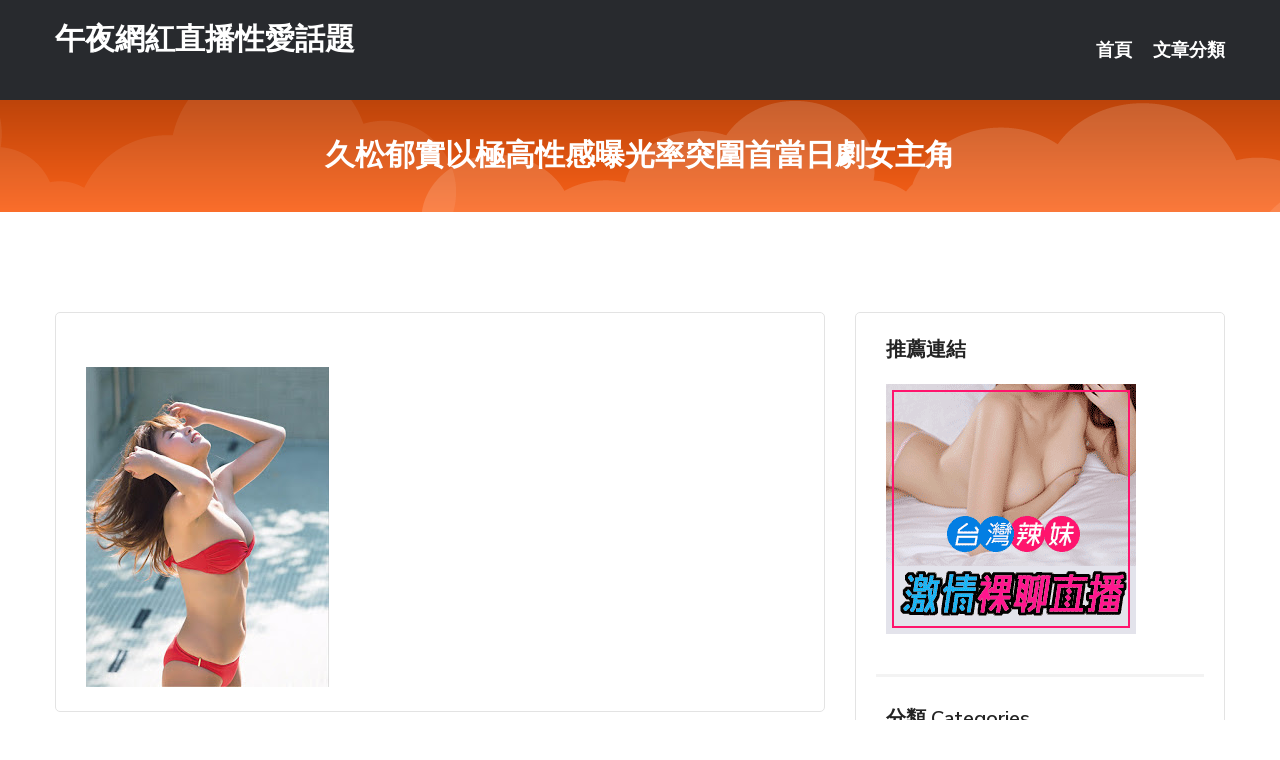

--- FILE ---
content_type: text/html; charset=UTF-8
request_url: http://www.sk59ss.com/post/22026.html
body_size: 16082
content:
<!DOCTYPE html>
<html lang="zh-Hant-TW">
<head>
<meta charset="utf-8">
<title>久松郁實以極高性感曝光率突圍首當日劇女主角-午夜網紅直播性愛話題</title>
<!-- Stylesheets -->
<link href="/css/bootstrap.css" rel="stylesheet">
<link href="/css/style.css" rel="stylesheet">
<link href="/css/responsive.css" rel="stylesheet">
<link href="/css/custom.css" rel="stylesheet">  
<!-- Responsive -->
<meta http-equiv="X-UA-Compatible" content="IE=edge">
<meta name="viewport" content="width=device-width, initial-scale=1.0, maximum-scale=1.0, user-scalable=0">
<!--[if lt IE 9]><script src="https://cdnjs.cloudflare.com/ajax/libs/html5shiv/3.7.3/html5shiv.js"></script><![endif]-->
<!--[if lt IE 9]><script src="/js/respond.js"></script><![endif]-->
</head>

<body>


<div class="page-wrapper">
    
    <!-- Main Header-->
    <header class="main-header header-style-one">
      
        <div class="upper-header">
            <div class="auto-container">
                <div class="main-box clearfix">
                    <div class="logo-box">
                        <div class="logo"><a href="/">午夜網紅直播性愛話題</a></div>
                    </div>

                    <div class="nav-outer clearfix">
                        <!-- Main Menu -->
                        <nav class="main-menu navbar-expand-md">
                            <div class="navbar-header">
                                <!-- Toggle Button -->      
                                <button class="navbar-toggler" type="button" data-toggle="collapse" data-target="#navbarSupportedContent" aria-controls="navbarSupportedContent" aria-expanded="false" aria-label="Toggle navigation">
                                    <span class="icofont-navigation-menu"></span> 
								</button>
                            </div>
                            
                            <div class="collapse navbar-collapse clearfix" id="navbarSupportedContent">
                                <ul class="navigation navbar-nav default-hover">
                                    
                                    <li><a href="/">首頁</a></li>
                                    <li class="dropdown"><a href="#">文章分類</a>
                                        <ul>
										<li><a href="/bbs/絲襪美腿">絲襪美腿</a></li><li><a href="/bbs/視訊聊天">視訊聊天</a></li><li><a href="/bbs/健康醫藥">健康醫藥</a></li><li><a href="/bbs/養生觀念">養生觀念</a></li><li><a href="/bbs/育兒分享">育兒分享</a></li><li><a href="/bbs/寵物愛好">寵物愛好</a></li><li><a href="/bbs/娛樂話題">娛樂話題</a></li><li><a href="/bbs/遊戲空間">遊戲空間</a></li><li><a href="/bbs/動漫天地">動漫天地</a></li><li><a href="/bbs/科學新知">科學新知</a></li><li><a href="/bbs/歷史縱橫">歷史縱橫</a></li><li><a href="/bbs/幽默搞笑">幽默搞笑</a></li><li><a href="/bbs/八卦奇聞">八卦奇聞</a></li><li><a href="/bbs/日本AV女優">日本AV女優</a></li><li><a href="/bbs/性愛話題">性愛話題</a></li><li><a href="/bbs/正妹自拍">正妹自拍</a></li><li><a href="/bbs/男女情感">男女情感</a></li><li><a href="/bbs/美女模特">美女模特</a></li><li><a href="/bbs/Av影片">Av影片</a></li>                                        </ul>
                                    </li>
									 
                                </ul>
                            </div>
                        </nav><!-- Main Menu End-->                        
                        <!-- Main Menu End-->
                    </div>
                </div>
            </div>
        </div>

        <!--Sticky Header-->
        <div class="sticky-header">
            <div class="auto-container clearfix">
                <!--Logo-->
                <div class="logo pull-left">
                    <a href="/">午夜網紅直播性愛話題</a>
                </div>
                
                <!--Right Col-->
                <div class="right-col pull-right">
                    <!-- Main Menu -->
                    <nav class="main-menu navbar-expand-md">
                        <button class="button navbar-toggler" type="button" data-toggle="collapse" data-target="#navbarSupportedContent1" aria-controls="navbarSupportedContent" aria-expanded="false" aria-label="Toggle navigation">
                            <span class="icon-bar"></span>
                            <span class="icon-bar"></span>
                            <span class="icon-bar"></span>
                        </button>

                          <div class="collapse navbar-collapse" id="navbarSupportedContent1">
                            <ul class="navigation navbar-nav default-hover">
                                    
                                    <li><a href="/">首頁</a></li>
                                    <li class="dropdown"><a href="#">文章分類</a>
                                        <ul>
											<li><a href="/bbs/絲襪美腿">絲襪美腿</a></li><li><a href="/bbs/視訊聊天">視訊聊天</a></li><li><a href="/bbs/健康醫藥">健康醫藥</a></li><li><a href="/bbs/養生觀念">養生觀念</a></li><li><a href="/bbs/育兒分享">育兒分享</a></li><li><a href="/bbs/寵物愛好">寵物愛好</a></li><li><a href="/bbs/娛樂話題">娛樂話題</a></li><li><a href="/bbs/遊戲空間">遊戲空間</a></li><li><a href="/bbs/動漫天地">動漫天地</a></li><li><a href="/bbs/科學新知">科學新知</a></li><li><a href="/bbs/歷史縱橫">歷史縱橫</a></li><li><a href="/bbs/幽默搞笑">幽默搞笑</a></li><li><a href="/bbs/八卦奇聞">八卦奇聞</a></li><li><a href="/bbs/日本AV女優">日本AV女優</a></li><li><a href="/bbs/性愛話題">性愛話題</a></li><li><a href="/bbs/正妹自拍">正妹自拍</a></li><li><a href="/bbs/男女情感">男女情感</a></li><li><a href="/bbs/美女模特">美女模特</a></li><li><a href="/bbs/Av影片">Av影片</a></li>                                        </ul>
                              </li>
                                                                </ul>
                          </div>
                    </nav>
                    <!-- Main Menu End-->
                </div>
                
            </div>
        </div>
        <!--End Sticky Header-->
    </header>
    <!--End Main Header -->    
    <!--Page Title-->
    <section class="page-title">
        <div class="auto-container">
            <h2>久松郁實以極高性感曝光率突圍首當日劇女主角</h2>
        </div>
    </section>
    <!--End Page Title-->
    
    <!--Sidebar Page Container-->
    <div class="sidebar-page-container">
    	<div class="auto-container">
        	<div class="row clearfix">
			
			<!--Content list Side-->
 
	
	<div class="content-side col-lg-8 col-md-12 col-sm-12">
		


		<!--Comments Area-->
		<div class="comments-area">
		
			<!--item Box-->
			<div class="comment-box">
					
					<p>&nbsp;</p>

<p><img src="/upload/uid/4221.jpg" /></p>

<p>&nbsp;</p>
			</div>
			<!--end item Box-->
		</div>
	</div>
			<!--end Content list Side-->
				
                
                <!--Sidebar Side-->
                <div class="sidebar-side col-lg-4 col-md-12 col-sm-12">
                	<aside class="sidebar default-sidebar">
					
					 <!-- ADS -->
                        <div class="sidebar-widget search-box">
                        	<div class="sidebar-title">
                                <h2>推薦連結</h2>
                            </div>
                        	
							<a href=http://p0401.com/ target=_blank><img src="http://60.199.243.193/upload/uid/4382.gif"></a>					  </div>
                        
						
                        <!-- Cat Links -->
                        <div class="sidebar-widget cat-links">
                        	<div class="sidebar-title">
                                <h2>分類 Categories</h2>
                            </div>
                            <ul>
							<li><a href="/bbs/絲襪美腿">絲襪美腿<span>( 731 )</span></a></li><li><a href="/bbs/美女模特">美女模特<span>( 1673 )</span></a></li><li><a href="/bbs/正妹自拍">正妹自拍<span>( 458 )</span></a></li><li><a href="/bbs/日本AV女優">日本AV女優<span>( 274 )</span></a></li><li><a href="/bbs/性愛話題">性愛話題<span>( 2168 )</span></a></li><li><a href="/bbs/男女情感">男女情感<span>( 3960 )</span></a></li><li><a href="/bbs/八卦奇聞">八卦奇聞<span>( 172 )</span></a></li><li><a href="/bbs/幽默搞笑">幽默搞笑<span>( 182 )</span></a></li><li><a href="/bbs/歷史縱橫">歷史縱橫<span>( 1677 )</span></a></li><li><a href="/bbs/科學新知">科學新知<span>( 121 )</span></a></li><li><a href="/bbs/動漫天地">動漫天地<span>( 167 )</span></a></li><li><a href="/bbs/遊戲空間">遊戲空間<span>( 375 )</span></a></li><li><a href="/bbs/娛樂話題">娛樂話題<span>( 1498 )</span></a></li><li><a href="/bbs/寵物愛好">寵物愛好<span>( 184 )</span></a></li><li><a href="/bbs/育兒分享">育兒分享<span>( 1503 )</span></a></li><li><a href="/bbs/養生觀念">養生觀念<span>( 686 )</span></a></li><li><a href="/bbs/健康醫藥">健康醫藥<span>( 197 )</span></a></li><li><a href="/bbs/視訊聊天">視訊聊天<span>( 464 )</span></a></li><li><a href="/bbs/Av影片">Av影片<span>( 23870 )</span></a></li>                            </ul>
                        </div>
						
						
                        <!-- Recent Posts -->
                        <div class="sidebar-widget popular-posts">
                        	<div class="sidebar-title">
                                <h2>相關閱讀</h2>
                            </div>
							
							<article class="post"><div class="text"><a href="/post/41002.html">XVSR-585 假面夫婦～出軌的女人和被出軌的女人～ 完全版 岬梓 有村望[有</a></div></article><article class="post"><div class="text"><a href="/post/6162.html">旭旭寶寶查5月收入，工資剛好夠發獎，寶哥：要好好攢錢了！</a></div></article><article class="post"><div class="text"><a href="/post/37037.html">(HD) MOND-174 與憧憬的大嫂 大森靜香</a></div></article><article class="post"><div class="text"><a href="/post/24420.html">媽媽為孩子起名想破頭，就怕孩子重名，爸爸：我這個姓隨便起</a></div></article><article class="post"><div class="text"><a href="/mm/nk94.html">美女寂寞聊天電話號碼</a></div></article><article class="post"><div class="text"><a href="/post/39104.html">ATID-505 惡夢的返鄉 被朋友父親下春藥墮落成為性奴隸 香椎花乃[有碼中文</a></div></article><article class="post"><div class="text"><a href="/mm/ed38.html">男女裸交床震動態圖</a></div></article><article class="post"><div class="text"><a href="/post/15446.html">兩種願望一次滿足！女警VS.空姐一秒切換　想怎麼玩就怎麼玩雙重享受</a></div></article><article class="post"><div class="text"><a href="/post/1246.html">USAG-041 混合性癖 千夏（22） 苗條/變態/潮吹/痴女/3P/強制口交</a></div></article><article class="post"><div class="text"><a href="/post/36576.html">(HD) HND-766 男孩子氣的女學生代替救助的女人被強製播種輪姦 椎名空[</a></div></article>							</div>
                    </aside>
                </div>
				<!--end Sidebar Side-->
            </div>
        </div>
    </div>
    
    
    <!--Main Footer-->
    <footer class="main-footer">
        <div class="auto-container">
        
            <!--Widgets Section-->
            <div class="widgets-section">
                <div class="row clearfix">
                    
                    <!--Big Column-->
                    <div class="big-column col-lg-12 col-md-12 col-sm-12">
                        <div class="row clearfix">
                        
                            <!--Footer Column-->
                            <div class="footer-column col-lg-12 col-md-12 col-sm-12 footer-tags" align="center">
							<a href="http://www.o26c.com">.</a>
<a href="http://www.haef259.com">.</a>
<a href="http://www.kt76u.com">.</a>
<a href="http://www.khe33.com">.</a>
<a href="http://live1730.com">.</a>
<a href="http://www.htmk76.com">.</a>
<a href="http://app.yuw58.com">.</a>
<a href="http://www.wyk482.com">.</a>
<a href="http://app.kee66.com">.</a>
<a href="http://2wwp.com">.,</a>
<a href="http://www.qwty77.com">.</a>
<a href="http://bbs.eu39u.com">.</a>
<a href="http://www.ys25s.com">.</a>
<a href="http://ee88m0.com">.</a>
<a href="http://www.bjork.idv.tw">.</a>
<a href="http://www.yus095.com">.</a>
<a href="http://mwa983.com">.</a>
<a href="http://www.gkmk679.com">.</a>
<a href="http://kgf36.com">.</a>
<a href="http://e657u.com">.</a>
<a href="http://ss7002.com">.</a>
<a href="http://g223t.com">.</a>
<a href="http://app96ss.com">.</a>
<a href="http://www.su68w.com">.</a>
<a href="http://m.w52ck.com">.</a>
<a href="http://a86.gsd533.com">都市包養小說,s383啪啪午夜直播app</a>
<a href="http://158521.bpop18.com">交友app免費</a>
<a href="http://180221.shy39.com">視訊交友app</a>
<a href="http://193824.puy046.com">live173中文版</a>
<a href="http://201080.ek38.com">173直播點數</a>
<a href="http://kk19m.com">.</a>
<a href="http://live173j.com">.</a>
<a href="http://hs637.com">.</a>
<a href="http://ffhs473.com">.</a>
<a href="http://live173m.com">.</a>
<a href="http://www.ass67.com">.</a>
<a href="http://www.hsy67.com">.</a>
<a href="http://hhy763.com">.</a>
<a href="http://www.ksa325.com">.</a>
<a href="http://ee66ssw.com">.</a>
<a href="http://zfsr793.com">.</a>
<a href="http://www.huda738.com">.</a>
<a href="http://thu758.com">.</a>
<a href="http://y535y.com">.</a>
<a href="http://www.kuw268.com">.</a>
<a href="http://bsue286.com">.</a>
<a href="http://www.s88661.com">.</a>
<a href="http://www.appkkut.com">.</a>
<a href="http://113983.live173.com">.</a>
<a href="http://fwwd5.com">.</a>
<a href="http://www.kta59a.com">.</a>
<a href="http://kya229.com">.</a>
<a href="http://www.zfc334.com">.</a>
<a href="http://h65xk.com">.</a>
<a href="http://a495.uat572.com">真實qq激情聊天記錄,成.人動畫18</a>
<a href="http://200539.uaea92.com">黃色片直播</a>
<a href="http://180430.yus092.com">直播伴侶下載</a>
<a href="http://25156.yf63u.com">173直播外流</a>
<a href="http://a281.nha265.com">全球隨機視頻網怎麼用,ut視訊聊天網址</a>
<a href="http://174493.yuk776.com">網路交友心得</a>							   </div>
                        </div>
                    </div>
                </div>
            </div>
        </div>
        
        <!--Footer Bottom-->
        <div class="footer-bottom">
            <div class="auto-container">
                <div class="clearfix">
                    <div class="pull-center" align="center">
                        <div class="copyright">&copy; 2026 <a href="/">午夜網紅直播性愛話題</a> All Right Reserved.</div>
						
					
                    </div>
                </div>
            </div>
        </div>
    </footer>
    <!--End Main Footer-->
</div>

<!--Scroll to top-->
<div class="scroll-to-top scroll-to-target" data-target="html"><span class="icofont-long-arrow-up"></span></div>
<script src="/js/jquery.js"></script> 
<script src="/js/popper.min.js"></script>
<script src="/js/bootstrap.min.js"></script>

<script src="/js/owl.js"></script>
<script src="/js/wow.js"></script>
<script src="/js/validate.js"></script>

<script src="/js/appear.js"></script>
<script src="/js/script.js"></script>


</body>
</html>



--- FILE ---
content_type: text/css
request_url: http://www.sk59ss.com/css/custom.css
body_size: 427
content:
@charset "utf-8";
/* CSS Document */

ul.pagination {
    display: inline-block;
    padding: 0;
    margin: 0;
}

ul.pagination li {display: inline;}

ul.pagination li a {
    color: black;
    float: left;
    padding: 8px 16px;
    text-decoration: none;
}

ul.pagination li a.active {
    background-color: #4CAF50;
    color: white;
}

ul.pagination li a:hover:not(.active) {background-color: #ddd;}